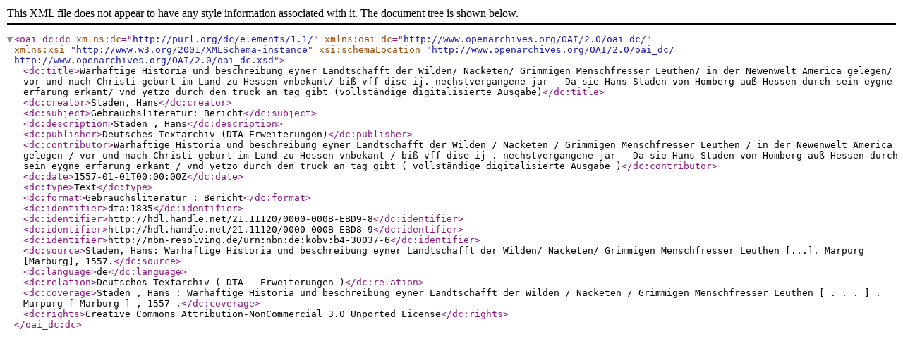

--- FILE ---
content_type: text/xml
request_url: https://clarin.bbaw.de:8088/fedora/objects/dta:1835/datastreams/DC/content?asOfDateTime=2022-11-17T16:02:15.778Z
body_size: 918
content:

<oai_dc:dc xmlns:dc="http://purl.org/dc/elements/1.1/" xmlns:oai_dc="http://www.openarchives.org/OAI/2.0/oai_dc/" xmlns:xsi="http://www.w3.org/2001/XMLSchema-instance" xsi:schemaLocation="http://www.openarchives.org/OAI/2.0/oai_dc/ http://www.openarchives.org/OAI/2.0/oai_dc.xsd">
  <dc:title>Warhaftige Historia und beschreibung eyner Landtschafft der Wilden/ Nacketen/ Grimmigen Menschfresser Leuthen/ in der Newenwelt America gelegen/ vor und nach Christi geburt im Land zu Hessen vnbekant/ biß vff dise ij. nechstvergangene jar – Da sie Hans Staden von Homberg auß Hessen durch sein eygne erfarung erkant/ vnd yetzo durch den truck an tag gibt (vollständige digitalisierte Ausgabe)</dc:title>
  <dc:creator>Staden, Hans</dc:creator>
  <dc:subject>Gebrauchsliteratur: Bericht</dc:subject>
  <dc:description>Staden ,  Hans</dc:description>
  <dc:publisher>Deutsches Textarchiv (DTA-Erweiterungen)</dc:publisher>
  <dc:contributor>Warhaftige Historia und beschreibung eyner Landtschafft der Wilden /  Nacketen /  Grimmigen Menschfresser Leuthen /  in der Newenwelt America gelegen /  vor und nach Christi geburt im Land zu Hessen vnbekant /  biß vff dise ij .  nechstvergangene jar – Da sie Hans Staden von Homberg auß Hessen durch sein eygne erfarung erkant /  vnd yetzo durch den truck an tag gibt  ( vollständige digitalisierte Ausgabe )</dc:contributor>
  <dc:date>1557-01-01T00:00:00Z</dc:date>
  <dc:type>Text</dc:type>
  <dc:format>Gebrauchsliteratur :  Bericht</dc:format>
  <dc:identifier>dta:1835</dc:identifier>
  <dc:identifier>http://hdl.handle.net/21.11120/0000-000B-EBD9-8</dc:identifier>
  <dc:identifier>http://hdl.handle.net/21.11120/0000-000B-EBD8-9</dc:identifier>
  <dc:identifier>http://nbn-resolving.de/urn:nbn:de:kobv:b4-30037-6</dc:identifier>
  <dc:source>Staden, Hans: Warhaftige Historia und beschreibung eyner Landtschafft der Wilden/ Nacketen/ Grimmigen Menschfresser Leuthen [...]. Marpurg [Marburg], 1557.</dc:source>
  <dc:language>de</dc:language>
  <dc:relation>Deutsches Textarchiv  ( DTA - Erweiterungen )</dc:relation>
  <dc:coverage>Staden ,  Hans :  Warhaftige Historia und beschreibung eyner Landtschafft der Wilden /  Nacketen /  Grimmigen Menschfresser Leuthen  [  .  .  .  ]  .  Marpurg  [ Marburg ]  ,  1557 .</dc:coverage>
  <dc:rights>Creative Commons Attribution-NonCommercial 3.0 Unported License</dc:rights>
</oai_dc:dc>
